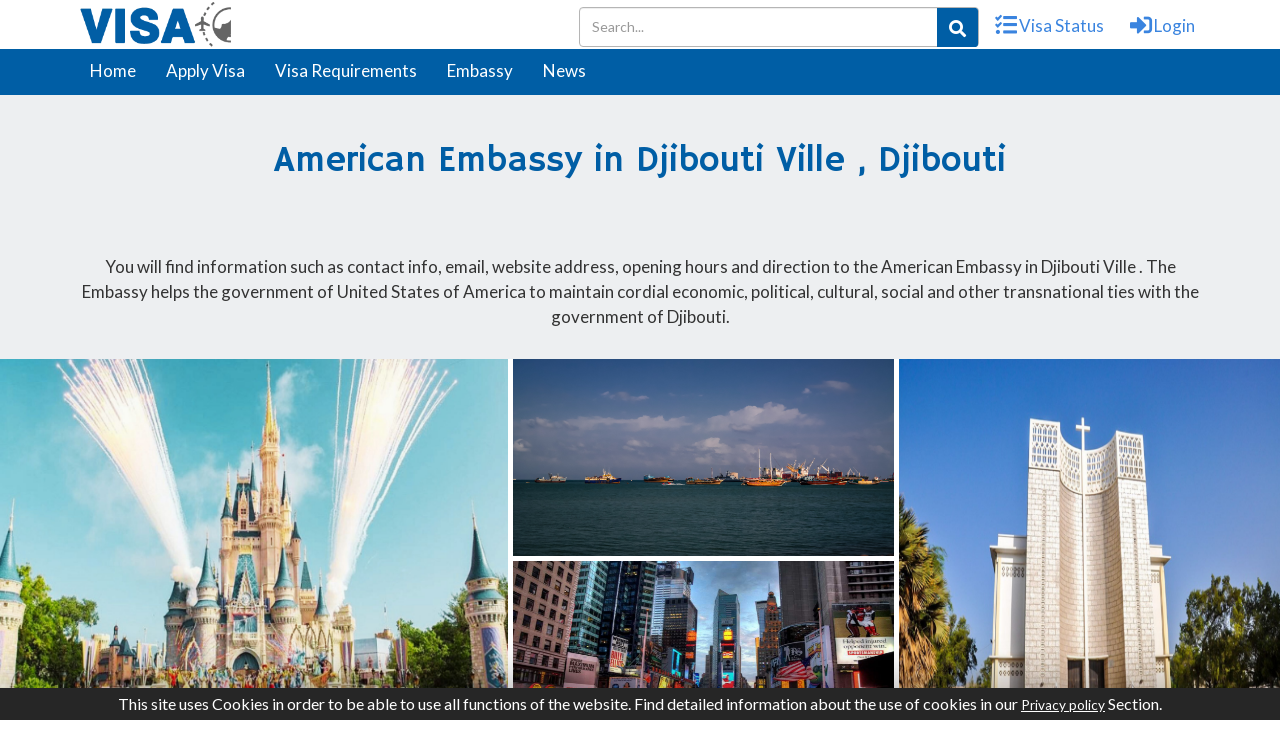

--- FILE ---
content_type: text/html; charset=UTF-8
request_url: https://visa-to-travel.com/embassy/american-embassy-in-djibouti-ville-djibouti/
body_size: 21481
content:
<!DOCTYPE html>
<html lang="en">
   <head>
      <meta charset="utf-8">
      <title>  American   Embassy in Djibouti Ville  , Djibouti | United States of America Embassies in Djibouti.</title>
      <base href="/">
      <meta name="viewport" content="width=device-width, initial-scale=1">
      <meta name="theme-color" content="#005ea5" />
      <meta name="description" content="  American   Embassy in Djibouti Ville  , Djibouti, Get addresses, telephone numbers, email addresses, websites. United States of America have 1 embassies/high commissions in other cities of Djibouti.">
      <meta name="keywords" content="  American   Embassy in Djibouti Ville  , Djibouti, United States of America Embassy in Djibouti, United States of America Embassy, United States of America Embassy address in Djibouti. United States of America Embassy address in Djibouti.">
      <link rel="canonical" href="https://visa-to-travel.com/embassy/american-embassy-in-djibouti-ville-djibouti/">
      <link rel="amphtml" href="https://visa-to-travel.com/amp/embassy/american-embassy-in-djibouti-ville-djibouti/">
      <link rel="shortcut icon" href="../../assets/images/favicon.ico">

      <link rel="preload" href="https://visa-to-travel.com/page/styles.ef3814798ca0c77a8fba.css" as="style">
      <link rel="stylesheet" href="https://visa-to-travel.com/page/styles.ef3814798ca0c77a8fba.css">
      <!-- <link href="https://fonts.googleapis.com/css?family=Hammersmith One" rel="stylesheet"> -->
      <!-- <link rel="stylesheet" href="https://fonts.googleapis.com/css?family=Poppins:300,400,500,600,700"> -->
      <style>
        .map_tabs .tab-menu-link::before,.map_tabs .tab-menu-link::after{padding:0;margin:0;border:0;outline:0;box-sizing:border-box;list-style:none;list-style-type:none;text-decoration:none;-moz-osx-font-smoothing:grayscale;-webkit-font-smoothing:antialiased;text-rendering:optimizeLegibility}.container-tab{max-width:100%;height:auto;margin:0 auto;}.row-body-tab{font-family:"Segoe UI",Tahoma,Geneva,Verdana,sans-serif;font-size:1rem;font-weight:normal;line-height:1.5;color:#252b46;background:#fff}.main .tab{width:100%;height:auto;padding:3rem 0}.main .tab-menu{display:flex;flex-direction:row;align-items:center;max-width:100%;height:auto;margin:0 auto;border-bottom:1.3px solid #005ea5;transition:all .3s ease}.main .tab-menu-link{position:relative;overflow:hidden;font-family:inherit;font-size:1rem;font-weight:600;line-height:inherit;cursor:pointer;width:calc(100% / 4);height:auto;padding:1rem 0;border-bottom:2.5px solid transparent;color:#9194a1;background:#fff;transition:all .3s ease;border:0}@media(max-width:800px){.main .tab-menu-link{width:calc(100% / 2)}}.main .tab-menu-link::before{position:absolute;content:"";top:0;left:0;width:100%;height:auto;z-index:2}.main .tab-menu-link.is-active{bottom:0;z-index:0;overflow:hidden;/* border-bottom:2.5px solid #fa5757; */color:#fff;background:#005ea5}.main .tab-bar{padding:2.5rem 0;overflow:hidden;background:#fff}.main .tab-bar-content{display:none;width:100%;min-height:10rem;transition:all .3s ease}.main .tab-bar-content.is-active{display:block}#profile_trans{position:absolute;width:90px;left:-10px}#profile_trans i{font-style:normal}@media(max-width:1200px){#profile_trans{left:-20px}}@media(max-width:600px){#profile_trans{left:-45px}}.lang_select a{font-size:15px}.lang_select a:hover{background-color:#f1f1f1;color:#005ea5}.show_pro{display:block !important}#profile_container{display:none !important}
      </style>
      <style>
         .scroll {
         position: fixed;
         bottom: 40px;
         cursor: pointer;
         z-index: 10;
         right: 30px;
         width: 40px;
         height: 40px;
         background: #055da5;
         text-align: center;
         line-height: 40px;
         border-radius: 3px;
         border: 1px solid #3374a9
         }
         .scroll a {
         display: block;
         color: #fff;
         font-size: 20px
         }
         .resp_d {
         max-width: 100%;
         overflow: auto;
         }
         .break_word, #emb_block {
         word-break: break-word;
         }
      </style>
      <script type="794d0b5de8a83cd659caa8e2-text/javascript">
         var site_url = 'https://visa-to-travel.com';
      </script>
      <style>
         .borderColor{border:1px solid red !important}.next_btn{padding:8px 10px;text-decoration:none;background-color:#005ea5;color:#fff;box-shadow:0 2px 2px #00000030;border-color:#005ea5;cursor:pointer;position:relative;right:1100px;bottom:16px}.loader{position:fixed;left:445px;top:80px}.embassy_info_left a{cursor:pointer}.datafound{position:relative;font-size:28px;top:-22px}.textareaaddress{display:block;overflow:hidden;padding:2px 7px 4px;width:100%;font-size:14px;margin:2px auto;border:1px solid #b5b5b5;background-color:#fff}.textarea{display:block;overflow:hidden;padding:2px 7px 4px;width:100%;min-height:35px;font-size:14px;margin:2px auto;border:1px solid #b5b5b5;background-color:#fff}.comments{display:block;overflow:hidden;background:#fff;min-height:100px;width:100%;font-size:14px;margin:2px auto;border:1px solid #b5b5b5}.borderCls{border:1px solid red !important}agm-map{height:300px}.scroll_msg label{margin-top:12px}.leaveReply{display:none}#report_popup{width:100%;height:100%;background-color:rgba(0,0,0,.5);position:fixed;left:0;top:0;z-index:5;overflow-y:scroll;display:none}.cls1_m{position:absolute;top:10px;left:11px}.add_update_p{margin-top:8px;font-size:14px;font-style:italic}.flag_aside{height:185px}#weather_report_p{height:45px}@media(max-width:768px){.map{width:100%;height:auto !important}.map>iframe{height:auto !important}.flag_aside{height:135px}}@media(max-width:500px){.flag_aside{height:110px}#weather_report_p{height:67px}}.emb_phn_detail{font-size:14px;font-style:italic}.a_cls,.sidebar a,.d_cls ul li a{display:inline-block;padding-bottom:14px}#emb_sec1 ul li a{margin:10px 0;display:block}.phone_box{word-break:break-word}#galleryImages{margin:0;padding:0;display:flex}@media screen and (max-width:767px){#galleryImages{display:none}}@media screen and (min-width:768px){#frame,.img_mb_1{display:none}}
      </style>
      <style type="text/css">
         .fix_height{max-height: 200px;overflow: hidden;}.fx_height_show_more{margin-bottom: 12px;} .fx_height_show_more button{background-color: transparent;border: none;color: #ff5722;cursor: pointer;}
      </style>
      <style>
         .imgs_1_sec{width:100%;height:300px;background-position:center;background-repeat:no-repeat;background-size:100% auto}.imgs_2_sec{width:50%;height:300px;background-position:center;background-repeat:no-repeat;background-size:100% auto}.imgs_3_sec{width:30%;height:400px;background-position:center;background-repeat:no-repeat;background-size:100% 400px}.imgs_4_sec{width:25%;height:300px;background-position:center;background-repeat:no-repeat;background-size:100% 300px}.imgs_5_sec{width:100%;height:197px;background-position:center;background-repeat:no-repeat;background-size:100% 198px}.imgs_6_sec{width:40%;height:400px;background-position:center;background-repeat:no-repeat;background-size:100% 400px}@media screen and (min-width:1570px){.imgs_3_sec{width:28%}.imgs_6_sec{width:44%}}@media screen and (max-width:950px){.imgs_1_sec{width:100%;height:200px}.imgs_2_sec{width:50%;height:200px}.imgs_3_sec{width:30%;height:300px;background-size:100% 300px}.imgs_4_sec{width:25%;height:200px;background-size:100% 200px}.imgs_5_sec{width:100%;height:147px;background-size:100% 147px}.imgs_6_sec{width:40%;height:300px;background-size:100% 300px}}.img_mb_1{height:180px;background-size:cover;background-position:center;background-repeat:no-repeat;width:100%}#frame{margin:0 auto;width:800px;max-width:100%;text-align:center}#frame input[type=radio]{display:none}#frame label{cursor:pointer;text-decoration:none}#slides{position:relative;z-index:1}#overflow{width:100%;overflow:hidden}#frame1:checked~#slides .inner{margin-left:0}#frame2:checked~#slides .inner{margin-left:-100%}#frame3:checked~#slides .inner{margin-left:-200%}#frame4:checked~#slides .inner{margin-left:-300%}#slides .inner{transition:margin-left 800ms cubic-bezier(0.770,0.000,0.175,1.000);width:400%;line-height:0;height:203px}#slides .frame{width:25%;float:left;display:flex;justify-content:center;align-items:center;height:100%;color:#FFF}#slides .frame_1,#slides .frame_2,#slides .frame_3,#slides .frame_4{background:#f1f1f1;background-repeat:no-repeat;background-size:cover;background-position:center}.slide_control_spn{top:84px;position:absolute;display:block;background:#ffffffb5;height:46px;width:38px;color:#000;line-height:23px;font-size:46px}.left_ctrl_spn{left:0}.right_ctrl_spn{right:0}.frame_inp:nth-child(1):checked~#slides .left_ctrl_spn{display:none}.frame_inp:nth-last-child(2):checked~#slides .right_ctrl_spn{display:none}@media screen and (max-width:900px){#slides{margin:0 auto}}
      </style>
   </head>
   <body data-new-gr-c-s-check-loaded="14.984.0" data-gr-ext-installed="">
      <input type="hidden" name="" id="latitude" value="11.58901">
      <input type="hidden" name="" id="longitude" value="43.14503">
      <div class="main_div">
         


<div class="head" style="">
    <app-header-page _nghost-c1="">
        <header _ngcontent-c1="">
            <div _ngcontent-c1="" class="top_nav">
                <div _ngcontent-c1="" class="container">
                    <div _ngcontent-c1="" class="navbar-left">
                        <h1 _ngcontent-c1="" style="margin:0px;"><a _ngcontent-c1="" routerlink="" title="Home"
                                href="/"><img _ngcontent-c1="" class="img-responsive logo"
                                    src="/assets/images/visacentlogo.png" alt="Visacent" width="165" height="49px"></a>
                        </h1>
                    </div>
                    <div _ngcontent-c1="" class="navbar-right">
                        <ul _ngcontent-c1="" class="top_link">
                            <li _ngcontent-c1="">
                                <div class="search-bar-li" id="search-bar-li">
                                    <input type="text" class="form-control" id="search_input" placeholder="Search...">
                                    <i class="fa fa-search search-icon" id="search_btn"></i>
                                </div>
                            </li>
                            <li _ngcontent-c1=""><a _ngcontent-c1="" class="social-button facebook"
                                    routerlink="visa-status" title="Visa Status" href="/visa-status"><i _ngcontent-c1=""
                                        class="fas fa-tasks" style="width: 22px;height: 22px;"></i><span
                                        _ngcontent-c1="" style="margin-left: 5px;">Visa
                                        Status</span></a></li>
                            <li _ngcontent-c1="" id="login_li"><a _ngcontent-c1="" class="social-button google"
                                    routerlink="login" title="Login" href="/login"><i _ngcontent-c1=""
                                        aria-hidden="true" class="fas fa-sign-in-alt"
                                        style="width: 22px;height: 22px;"></i><span _ngcontent-c1=""
                                        style="margin-left: 5px;">Login</span></a></li>
                            <li _ngcontent-c1="" id="accnt_li" style="position: relative;display: none;">
                                <a _ngcontent-c1="" class="social-button google" id="profile" title="Profile"><i
                                        _ngcontent-c1="" aria-hidden="true" class="fa fa-user"></i><span
                                        _ngcontent-c1="" style="margin-left: 5px;text-transform: capitalize;"
                                        id="luname"></span></a>
                                <div _ngcontent-c1="" class="lang_select" id="profile_trans" style="display: none;"><a
                                        _ngcontent-c1="" class="social-button" routerlink="my-profile/dashboard"
                                        title="Dashboard" href="/my-profile/dashboard"><i
                                            _ngcontent-c1="">Dashboard</i></a><a _ngcontent-c1="" class="social-button"
                                        routerlink="my-profile/update-profile" style="padding-bottom: 10px;"
                                        title="My Profile" href="/my-profile/update-profile"><i _ngcontent-c1="">My
                                            Profile</i></a>
                                    <span _ngcontent-c1="" class="social-button" id="" onclick="if (!window.__cfRLUnblockHandlers) return false; window.location.href='/logout'" style="padding-top:0px;" title="Log Out" data-cf-modified-794d0b5de8a83cd659caa8e2-=""><i _ngcontent-c1="">Log Out</i></span>
                                </div>
                            </li>
                        </ul>
                    </div>
                </div>
            </div>
        </header>
        <script type="794d0b5de8a83cd659caa8e2-text/javascript">
            profile_user = JSON.parse(localStorage.getItem('user'));
            if (profile_user != null && profile_user != undefined) {
                document.getElementById('accnt_li').style.display = '';
                document.getElementById('login_li').style.display = 'none';
                document.getElementById('luname').innerHTML = profile_user.name;
                /* $('#accnt_li').show();
                 $('#login_li').hide();*/

            } else {
                document.getElementById('accnt_li').style.display = 'none';
                document.getElementById('login_li').style.display = '';
            }
        </script>
        <div _ngcontent-c1="" class="toggle_bar" style="background-color:#005ea5;">
            <div _ngcontent-c1="" class="container">
                <nav _ngcontent-c1="" class="navbar" style="margin-bottom:0px;">

                    <!-- toggle -->
                    <div _ngcontent-c1="" class="navbar-header">
                        <button class="navbar-toggler" type="button" aria-label="Toggle navigation">
                            <svg width="24" height="24" viewBox="0 0 24 24" fill="none" stroke="white" stroke-width="2">
                                <line x1="3" y1="12" x2="21" y2="12"></line>
                                <line x1="3" y1="6" x2="21" y2="6"></line>
                                <line x1="3" y1="18" x2="21" y2="18"></line>
                            </svg>
                        </button>
                    </div>
                    <!-- end toggle -->

                    <div _ngcontent-c1="" class=" navbar-collapse" id="bs-megadropdown-tabs">
                        <button class="close-btn" aria-label="Close menu">&times;</button>
                        <ul _ngcontent-c1="" class="nav navbar-nav nav_ul">
                            <li _ngcontent-c1="" class="bdr-lne"><a _ngcontent-c1="" class="act " routerlink=""
                                    title="Home" href="/"><i class="fa fa-home hden" aria-hidden="true"></i> Home</a>
                            </li>
                            <li _ngcontent-c1="" class="dropdown  bdr-lne"><a _ngcontent-c1="" routerlink="apply-visa"
                                    title="Apply Visa" href="/apply-visa"><i class="fas fa-pencil-alt hden"></i> Apply
                                    Visa</a></li>
                            <li _ngcontent-c1="" class="dropdown  bdr-lne"><a _ngcontent-c1=""
                                    routerlink="visa-requirements" title="Visa Requirements"
                                    href="/visa-requirements"><i class="fa fa-file hden"></i> Visa Requirements</a></li>
                            <li _ngcontent-c1="" class="dropdown  bdr-lne"><a _ngcontent-c1=""
                                    routerlink="embassy-and-consulate/worldwide" title="Embassy"
                                    href="/embassy-and-consulate/worldwide"><i class="fa fa-building hden"></i>
                                    Embassy</a></li>
                            <li _ngcontent-c1="" class="bdr-lne"><a _ngcontent-c1="" routerlink="news" title="News"
                                    href="/news"><i class="fa fa-newspaper hden"></i> News</a></li>
                        </ul>
                        <div class="nav-actions mbl-icns">
                            <a href="/login" class="nav-link">
                                <i class="fa fa-sign-in-alt sscl-icns" aria-hidden="true"></i> Login
                            </a>
                            <a href="/visa-status" class="nav-link">
                                <i class="fa fa-passport sscl-icns" aria-hidden="true"></i> Visa Status
                            </a>
                        </div>
                    </div>
                </nav>
                <div class="nav-overlay"></div>
            </div>
        </div>
        <div _ngcontent-c1="" class="container">
            <button _ngcontent-c1="" class="btn btn-info btn-lg hidden" data-target="#myModal" data-toggle="modal"
                id="modal_btn" type="button">Open Modal</button>
            <div _ngcontent-c1="" class="modal fade" id="myModal" role="dialog">
                <div _ngcontent-c1="" class="modal-dialog">
                    <div _ngcontent-c1="" class="modal-content"
                        style="position: relative;top: 150px;border-radius: 0px;">
                        <div _ngcontent-c1="" class="modal-body">
                            <h1 _ngcontent-c1="" style="text-align: center;color: #ddd;"><i _ngcontent-c1=""
                                    class="fas fa-smile"></i></h1>
                            <p _ngcontent-c1="" style="text-align: center;color: #005ea5;font-size: 22px;">Your has been
                                successfully Logout.</p>
                        </div>
                        <div _ngcontent-c1="" class="modal-footer" style="text-align: center;display:none;"><button
                                _ngcontent-c1="" class="btn btn-success" data-dismiss="modal" id="modal_btn_cancel"
                                type="button">Cancel</button></div>
                    </div>
                </div>
            </div>
        </div>
        
    </app-header-page>
</div>
<style>.search-btn,#remove_search_box{color:#3a84df;cursor:pointer;padding:12px 12px 14px}.search-btn:hover,#remove_search_box:hover{color:#fff;cursor:pointer;background:#005ea5;padding:12px 12px 14px}.search-bar-li{position:relative}#search_input{height:40px;width:400px}.search-icon{position:absolute;top:1px;right:1px;color:#fff;cursor:pointer;background:#005ea5;padding:12px 12px 10px;border-bottom-right-radius:3px;border-top-right-radius:3px}.top_nav .navbar-right .top_link li a.social-button{min-width:35px;min-height:35px}@media screen and (max-width:870px){#search_input{width:295px}}@media screen and (max-width:754px){#search_input{width:100%}}@media screen and (max-width:700px){#search_input{height:32px;width:calc(100% - 94px);position:absolute;top:58px;left:10px;z-index:9}.search-bar-li{position:unset;display:none}.search-icon{position:absolute;top:60px;right:85px;background:#fff;cursor:pointer;color:#005ea5;padding:6px 12px 5px;border-bottom-right-radius:3px;border-top-right-radius:3px;z-index:9}}@media screen and (max-width:274px){#search_input{height:32px;width:calc(100% - 94px);position:absolute;top:107px;left:10px;z-index:9}.search-icon{position:absolute;top:109px;right:85px;background:#fff;cursor:pointer;color:#005ea5;padding:6px 12px 5px;border-bottom-right-radius:3px;border-top-right-radius:3px;z-index:9}}body.drawer-open{overflow:hidden}.navbar-nav{display:flex;list-style:none;margin:0 auto;padding:0;align-items:center}.nav-item{margin:0 .5rem}.nav-link{text-decoration:none;font-weight:500;padding:1.3rem .9rem;transition:all .3s ease;position:relative;display:block}.nav-actions{display:flex;align-items:center}.nav-actions .nav-link{display:flex;align-items:center}.nav-actions .nav-link img{margin-right:.5rem}.navbar-toggler{display:none;background:0;border:1px solid rgba(0,0,0,0.1);padding:5px 5px 2px 5px;border-radius:.375rem;cursor:pointer}.navbar-toggler:focus{outline:0;box-shadow:0 0 0 3px rgba(66,153,225,0.5)}.close-btn{display:none}.sscl-icns{margin-right:7px;font-size:20px}.mbl-icns{display:none}.cstm-navbar{background:white;padding:1rem 2rem;box-shadow:0 4px 6px -1px rgba(0,0,0,0.1);border-bottom:1px solid rgba(0,0,0,0.05);display:flex;align-items:center;justify-content:space-between;position:relative;margin:0}.navbar-header{display:flex;justify-content:end}.hden{display:none !important}@media(max-width:767px){.navbar-toggler{display:block}.navbar-collapse{position:fixed;top:0;right:-320px;width:320px;height:100vh;background:#005ea5;padding:2rem;transition:right .3s ease !important;z-index:1045;overflow-y:auto}.navbar-collapse.show{right:0}.nav-link{color:white}.navbar-nav{flex-direction:column;margin-top:3rem !important;align-items:flex-start}.nav-item{margin:0;width:100%}.bdr-lne{border-bottom:1px solid rgb(255 255 255 / 7%);width:100%;text-align:left !important}.nav-actions{width:100%}.nav-actions .bdr-lne{justify-content:flex-start;padding:1rem;border-bottom:1px solid rgb(255 255 255 / 7%)}.close-btn{display:block;position:absolute;top:10px;right:10px;background:0;border:0;color:#fff;font-size:35px;width:40px;height:40px;border-radius:50%;cursor:pointer;z-index:1046}.navbar-nav>li>a{line-height:40px}.mbl-icns{display:flex}.nav-overlay{position:fixed;top:0;left:0;width:100%;height:100%;background:rgba(0,0,0,0.3);backdrop-filter:blur(4px);opacity:0;visibility:hidden;transition:all .3s ease;z-index:1044}.nav-overlay.show{opacity:1;visibility:visible}.navbar-collapse.show{opacity:1;visibility:visible}.hden{display:inline-block !important;font-size:16px;margin-right:8px}}</style>

<!-- js toogle -->
<script type="794d0b5de8a83cd659caa8e2-text/javascript">
    document.addEventListener('DOMContentLoaded', function () {
        
        const navCollapse = document.querySelector('.navbar-collapse');
        const overlay = document.querySelector('.nav-overlay');
        const toggler = document.querySelector('.navbar-toggler');
        const closeBtn = document.querySelector('.close-btn');
        
        const body = document.body;
    
        function openNav() {
            navCollapse.classList.add('show');
            overlay.classList.add('show');
            body.classList.add('drawer-open'); // Ensures navbar background is fixed
        }
    
        function closeNav() {
            navCollapse.classList.remove('show');
            overlay.classList.remove('show');
            body.classList.remove('drawer-open');
        }
    
        toggler.addEventListener('click', function (e) {
            e.preventDefault();
            openNav();
        });
    
        closeBtn.addEventListener('click', function (e) {
            e.preventDefault();
            closeNav();
        });
    
        overlay.addEventListener('click', function (e) {
            e.preventDefault();
            closeNav();
        });
    
        window.addEventListener('resize', function () {
            if (window.innerWidth > 767) {
                closeNav();
            }
        });
    
        document.addEventListener('keydown', function (e) {
            if (e.key === 'Escape' && navCollapse.classList.contains('show')) {
                closeNav();
            }
        });
    
    });
    
</script>
<!-- end js toogle -->         <div class="mid">
            <app-embassies _nghost-c6="">
               <section id="emb_sec1" style="padding: 0px;">
                  <section class="section_20" style="background-color: #EDEFF1;">
                     <div class="container">
                        <div class="row">
                           <div class="col-sm-12">
                              <div class="text-center">
                                 <h1>  American   Embassy in Djibouti Ville  , Djibouti</h1>
                                 <p class="f-16" id="weather_report_p">
                                    <span style="display: none;" id="weather_report">
                                    <b>Weather : </b> Temp: <span id="wea_tmp"></span>° C, &nbsp;<span style="text-transform:capitalize" id="wea_wea"></span>,&nbsp; Wind <span id="wea_win"></span> m/s, <span id="wea_pre"></span> hpa<br> <span id="wea_tim"></span>
                                    </span>
                                 </p>
                                 <p class="discription"> You will find information such as contact info, email, website address, opening hours and direction to the   American   Embassy in Djibouti Ville  . The Embassy helps the government of United States of America to maintain cordial economic, political, cultural, social and other transnational ties with the government of Djibouti. </p>
                              </div>
                           </div>
                        </div>
                     </div>
                  </section>
                                          <section style="padding: 0px">
                           <div class="container-fluid" style="margin:0px;padding:0px;">
                        
                                 <div class="" id="galleryImages" style=""><div class="" style="width: 100%; height: 400px;display: flex;"><div class="imgs_6_sec emb_img_sec" data-img="https://visa-to-travel.com/la/public/images/emb/north-america-that-attracted-the-most-tourists.jpg" style="margin-right: 5px; background-image:url(/page/image/placeholder_img.png);"></div><div class="imgs_3_sec" style="margin-right: 5px;"><div class="imgs_5_sec emb_img_sec" data-img="https://visa-to-travel.com/la/public/images/emb/panorama-of-djibouti-port.jpg" style="margin-bottom: 5px;background-image:url(/page/image/placeholder_img.png);"></div><div class="imgs_5_sec emb_img_sec" data-img="https://visa-to-travel.com/la/public/images/emb/most-tourist-attraction-in-america.jpg" style="background-image:url(/page/image/placeholder_img.png);"></div></div><div class="imgs_3_sec emb_img_sec" data-img="https://visa-to-travel.com/la/public/images/emb/Djibouti-City-cathedral.jpg" style="background-image:url(/page/image/placeholder_img.png);"></div></div></div><div id="frame"><input checked type="radio" value="1" class="frame_inp" name="frame" id="frame1"" /><input  type="radio" value="2" class="frame_inp" name="frame" id="frame2"" /><input  type="radio" value="3" class="frame_inp" name="frame" id="frame3"" /><input  type="radio" value="4" class="frame_inp" name="frame" id="frame4"" /><div id="slides">
                                             <span class="slide_control_spn left_ctrl_spn" onclick="if (!window.__cfRLUnblockHandlers) return false; prev_slide()" data-cf-modified-794d0b5de8a83cd659caa8e2-=""><i class="fa fa-angle-left"></i></span>
                                             <div id="overflow">
                                                <div class="inner"><div class="frame_slide frame frame_1" data-img="https://visa-to-travel.com/la/public/images/emb/north-america-that-attracted-the-most-tourists.jpg" style="background-image:url(/page/image/placeholder_img.png);" >
                                                            <div class="frame-content" data-img="https://visa-to-travel.com/la/public/images/emb/north-america-that-attracted-the-most-tourists.jpg">
                                                            </div>
                                                         </div><div class="frame_slide frame frame_2" data-img="https://visa-to-travel.com/la/public/images/emb/panorama-of-djibouti-port.jpg" style="background-image:url(/page/image/placeholder_img.png);" >
                                                            <div class="frame-content" data-img="https://visa-to-travel.com/la/public/images/emb/panorama-of-djibouti-port.jpg">
                                                            </div>
                                                         </div><div class="frame_slide frame frame_3" data-img="https://visa-to-travel.com/la/public/images/emb/most-tourist-attraction-in-america.jpg" style="background-image:url(/page/image/placeholder_img.png);" >
                                                            <div class="frame-content" data-img="https://visa-to-travel.com/la/public/images/emb/most-tourist-attraction-in-america.jpg">
                                                            </div>
                                                         </div><div class="frame_slide frame frame_4" data-img="https://visa-to-travel.com/la/public/images/emb/Djibouti-City-cathedral.jpg" style="background-image:url(/page/image/placeholder_img.png);" >
                                                            <div class="frame-content" data-img="https://visa-to-travel.com/la/public/images/emb/Djibouti-City-cathedral.jpg">
                                                            </div>
                                                         </div></div></div><span class="slide_control_spn right_ctrl_spn" onclick="if (!window.__cfRLUnblockHandlers) return false; next_slide()" data-cf-modified-794d0b5de8a83cd659caa8e2-=""><i class="fa fa-angle-right"></i></span></div></div>                                 <input type="hidden" id="ttl_slides" value="4">
                              
                           </div>
                        </section>
                                          <aside class="arr_d"><img src="/assets/images/arrow_dwn.png" style="width:60px;" alt="Visacent embassy" width="60" height="30"></aside>
                  <section class="section_20" style="padding-top:0px;">
                     <div class="container">
                        <div class="row">
                           <div class="col-md-9">
                              <div class="row">
                                 <div class="col-md-3 col-sm-3 col-xs-4 col-xs-offset-2 col-md-offset-3 col-sm-offset-3">
                                    <aside class="flag_aside"><a title="Embassy and Consulate of United States of America" href="/embassy-and-consulate-of/united-states-of-america/"><img class="img-responsive wow bounce animated zoom" data-wow-delay="1s" data-wow-duration="4s" style="cursor: pointer;" src="https://visa-to-travel.com/la/public/images/flags/us.svg" alt="United States of America" width="200" height="160" loading="lazy" ></a></aside>
                                 </div>
                                 <div class="col-md-3 col-sm-3 col-xs-4">
                                    <aside class="flag_aside"><a title="Embassy and Consulate of Djibouti" href="/embassy-and-consulate-of/djibouti/"><img class="img-responsive f_flag wow bounce animated zoom" data-wow-delay="1s" data-wow-duration="4s" style="cursor: pointer;" src="https://visa-to-travel.com/la/public/images/flags/dj.svg" alt="Djibouti" width="200" height="160" loading="lazy"></a></aside>
                                 </div>
                              </div>
                              <div class="row emb_row">
                                 <div id="emb_block">
                                    <div style="border-left:none;">
                                       <article class="my_art" style="height: auto">
                                          <div><span><i class="fas fa-map-marker-alt cls1_m"></i></span></div>
                                          <aside>
                                             <p><strong>Address:</strong><br><span>
                                                  <b>American   Embassy in Djibouti Ville, Djibouti</b><br><br>Lot 350-B Haramouss<br>B.P. 185<br>Djibouti Ville<br>Djibouti<br>                                                  </span>
                                             </p>
                                             <!---->
                                             <p class="add_update_p">Updated on: 21-08-2020</p>
                                          </aside>
                                       </article>
                                    </div>
                                    <div>
                                       <article class="my_art" style="height: auto">
                                          <div><span><a title="Phone"><i class="fas fa-phone cls1_m"></i></a></span></div>
                                          <aside>
                                             <p>
                                                <strong>Phone: </strong>
                                                <span ><a href="tel:+(+253) 21-45-30-00" title="(+253) 21-45-30-00" rel="nofollow"><span>(+253) 21-45-30-00</span><br></a></span><span class="emb_phn_detail">Line Type : landline</span> <br><span class="emb_phn_detail">Last Verified : 14-11-2024<br></span>                                                <br><strong>Fax: </strong>
                                                                                                      <span ><a title="(+253) 21-45-31-29"><span>(+253) 21-45-31-29</span><br></a></span>                                                                                                   </p>
                                          </aside>
                                       </article>
                                    </div>
                                    <div style="border-right:none;">
                                       <article class="my_art" style="height: auto">
                                          <div><span><a title="Email"><i class="far fa-envelope cls1_m"></i></a></span></div>
                                          <aside>
                                             <p>
                                                <strong>Email: </strong>
                                                <span>NA</span>                                                <br><strong>Website: </strong>
                                                <!---->
                                                                                                   <p style="margin-bottom:6px;">
                                                      <span class="a_cls">http://dj.usembassy.gov<br></span>                                                   </p>
                                                                                                </p>
                                          </aside>
                                       </article>
                                    </div>
                                 </div>
                              </div>
                              <div class="row">
                                 <div class="col-sm-12 d_cls">
                                    <hr>
                                                                       <!--  <p><b>Consular Services</b><br> Consulate services including visa, passport, document legalization, emergency travel document and assistance, and so on are provided by the embassy and/or consulate. Be sure to contact them ahead on how to book an appointment or be properly directed. </p> -->
                                    <!-- <p> Appointment booking can be done via phone call during the official opening hours. The consulate may have dedicated support for United States of America in Djibouti, or prioritize their appointments </p> -->

                                    <h4>Consular Services:</h4>

                                    <p><b>Visa and Passport</b><br>
                                       If you want to know more about the types of Visas for your travel to United States of America or more information, you can get more information <a href="/apply-visa/united-states-of-america">United States of America Visa</a>.
                                    </p>
                                    <!---->
                                    <div>
                                       <p><strong>Visa types granted by the United States of America are;</strong></p>
<ul>
<li>United States of America Emergency Visa (on Holidays/Weekends)</li>
<li>United States of America Visa for Diplomatic/official/ Laissez-Passers Passport Holder</li>
<li>United States of America Visa for individuals working in designated US Agencies or technology areas</li>
<li>United States of America Tourist Visa</li>
<li>United States of America Business Visa</li>
<li>United States of America Employment Visa</li>
<li>United States of America Transit Visa</li>
<li>United States of America Medical Visa</li>
<li>United States of America Student Visa (Study/Research/Internship)</li>
<li>United States of America Entry Visa</li>
<li>United States of America Conference Visa</li>
<li>United States of America Mountaineering Visa</li>
<li>United States of America Missionary Visa</li>
<li>United States of America Journalist Visa(Journalist/Documentary filming)</li>
<li>United States of America Film Visa: Visa for shooting Feature Films</li>
</ul>
<p><strong>Here are some ESTA articles that might help you.</strong></p>
<ul>
<li><a title="ESTA Application for Traveling to USA" href="https://visa-to-travel.com/apply-visa/united-states-of-america" target="_blank">ESTA Application for Traveling to USA</a></li>
<li><a title="US Passport / Visa Photo Requirements" href="https://visa-to-travel.com/usa-evisa/us-passport-visa-photo-requirements/" target="_blank">US Passport / Visa Photo Requirements</a></li>
<li><a title="List of Eligible Countries for ESTA Visa" href="https://visa-to-travel.com/apply-visa/united-states-of-america" target="_blank">List of Eligible Countries for ESTA Visa</a></li>
<li><a title="ESTA Documents Requirement" href="https://visa-to-travel.com/usa-evisa/usa-documents-requirement/" target="_blank">ESTA Documents Requirement</a></li>
</ul>                                    </div>

                                                                        <p>
                                       <b>United States of America Representation in Djibouti</b><br> United States of America is well represented in Djibouti by   American   Embassy in Djibouti Ville                                                                                . The  Embassy is located in the capital city of Djibouti and may (may not) provide the same services of the  consulate located in another city. It is crucial to call for direction.
                                    </p>
                                    <!---->
                                                                                    <p>
                                                   <b>Djibouti Representation in United States of America</b><br> Djibouti is also well represented in United States of America by
                                                   <span >  Embassy of Djibouti in Washington  </span>                                                   . The Djibouti Embassy is located in the capital city of United States of America and may (may not) provide the same services of the Djiboutian consulate located in another city. It is crucial to call for direction.
                                                </p>
                                                                              <!---->
                                                                              <p><b>United States of America and Djibouti Representation in the World</b><br> Both countries have good bilateral relationships and they are well represented in different countries around the world. United States of America has 290 Embassies and Consulates worldwide while Djibouti has 38 Embassies and Consulates worldwide. </p>
                                    
                                    
                                    <!-- <p><b>Coronavirus (COVID-19)</b><br><i>Due to the Coronavirus (COVID-19) disease the   American   Embassy in Djibouti Ville   could have adjusted its office hours or services. Please do confirm personally.</i></p> -->
                                    <p><b>Disclaimer</b><br> Extensive research was done to put correct information on this page, also note that we frequently check and make sure this page is always up-to-date. However, we will not accept responsibility or liability for any mistake or omission on any of the information contained on this page. </p>
                                 </div>
                              </div>
                              <div class="row row-body-tab" >
                              <div class="col-sm-12" style="background-color:white;">
                                 <!-- <hr> -->
                                 <main class="main map_tabs">
                                    <div class="container-tab">
                                       <div class="tab">
                                          <div class="tab-menu">
                                          <button class="tab-menu-link is-active" data-content="item-1" style="font-size:17px;">
                                             <span data-title="item-1">Map</span>
                                          </button>
                                          <button class="tab-menu-link " data-content="item-2" style="font-size:17px;">
                                             <span data-title="item-2">Street View Map</span>
                                          </button>
                                      
                                          </div>
                                          <div class="tab-bar">
                                          <div class="tab-bar-content is-active" id="item-1">
                                             <div class="texts">
                                                
                                                <iframe title="map-view" width="100%" style="height: 300px;!important;" frameborder="0" scrolling="no" marginheight="0" marginwidth="0" src="" data-src="https://www.google.it/maps/embed/v1/place?key=AIzaSyDhk_FjlzJ5Gn6JqJ9np-Z0XY-WBwDoogU&amp;q=Djibouti" title="  American   Embassy in Djibouti Ville  " class="emb_map_if" ></iframe>

                                                
                                             </div>
                                          </div>
                                          <div class="tab-bar-content" id="item-2">
                                             <div class="texts">
                                                <!-- <h2 class="title">Lorem ipsum dolor sit amet.</h2> -->
                                                <iframe
                                                title="street-view-map"
                                                id="streetmap"   
                                                width="100%"
                                                height="300px"
                                                frameborder="0"
                                                style="border:0"
                                                src=""
                                                data-src="https://www.google.com/maps/embed/v1/streetview?key=AIzaSyDhk_FjlzJ5Gn6JqJ9np-Z0XY-WBwDoogU&location=11.58901,43.14503"
                                                allowfullscreen
                                                loading="lazy"
                                             ></iframe>

                                             
                                             </div>
                                          </div>
                                          
                                          </div>
                                       </div>
                                    </div>
                                 </main>
                                 
                                 <br>
                                 <p><span style="color:red;">*</span> It might case this information is no longer correct, please help us to<a id="rep_pop" title="Update Information">&nbsp;Update Embassy Information. </a></p>
                              </div>
                           </div> 
                             
                              <div class="row">
                                 <div class="col-md-12">
                                    <p style="margin-bottom: 0px;"> The purpose of your intended travel (Tourist, Business, Studies or etc) and other facts will determine what type of visa is required under United States of America immigration law. As a visa applicant, you will need to establish that you meet all requirements to receive the category of visa for which you are applying. </p>
                                 </div>

                              </div>
                           </div>
                           <div class="col-md-3">
                              <div class="row">
                                 <div class="sidebar">
                                    <h2 style="margin:0px"><a style="font-size: 20px;" title="Apply for United States of America Visa" href="/apply-visa/united-states-of-america">Apply for United States of America Visa</a></h2>
                                    <p>We provides expedited processing and guidance for <strong>United States of America</strong> visa application</p>
                                    <div><a href="/home/Most-Sought-Visas/">Most Popular Visas</a><br><a title="Embassies of Djibouti" href="/embassy-and-consulate-of/djibouti/">Embassies of Djibouti</a><br><a title="Embassies in Djibouti" href="/embassy-and-consulate-in/djibouti/">Embassies in Djibouti</a><br><a title="Embassies of United States of America" href="/embassy-and-consulate-of/united-states-of-america/">Embassies of United States of America</a><br><a title="Embassies in United States of America" href="/embassy-and-consulate-in/united-states-of-america/">Embassies in United States of America</a><br></div>
                                    <div class="emb_comment">
                                                                              <!---->
                                       <!---->
                                       <span id="scr_sus_msg" style="color:green;font-size: 20px;position: relative;left: 64px;display: none;">
                                       </span>
                                       <form action="">
                                          <h3 style="margin-bottom: 3px;">Post a comment</h3>
                                          <p style="margin-bottom: 5px;font-size: 13px!important;">We invite you to share your experiences.</p>
                                          <div class="row">
                                             <div class="col-sm-12" id="lbl_ManMassag">
                                                <div class="leaveReply">
                                                   <label>Message <i class="fas fa-pencil-alt"></i></label>
                                                </div>
                                                <div class="element_container" style="margin-bottom: 2px;">
                                                   <textarea name="replyManMassage" class="ManMassageBrd" autosize style="min-height: 100px;border:1px solid grey;" placeholder="Write your comment.." onblur="if (!window.__cfRLUnblockHandlers) return false; leaveReplyMsg(this)" onkeyup="if (!window.__cfRLUnblockHandlers) return false; leaveReplyfun()" data-cf-modified-794d0b5de8a83cd659caa8e2-=""></textarea>
                                                </div>
                                                <span style="display:none;font-size: 12px;color:red" class="bw_msg">Check Your Message</span>
                                             </div>
                                          </div>
                                          <div class="row leaveReply">
                                             <div class="col-sm-6 col-md-12 col-lg-12">
                                                <div class="">
                                                   <label id="lbl_ManName">Name <i class="fas fa-pencil-alt"></i></label>
                                                </div>
                                                <div class="element_container">
                                                   <input type="text" onkeyup="if (!window.__cfRLUnblockHandlers) return false; replyleaveCls(this)" name="replyManName" class="ManNameBrd" placeholder="Name" data-cf-modified-794d0b5de8a83cd659caa8e2-="">
                                                </div>
                                             </div>
                                             <div class="col-sm-6 col-md-12 col-lg-12">
                                                <div class="">
                                                   <label id="lbl_ManEmail">Email <i class="far fa-envelope"></i></label>
                                                </div>
                                                <div class="element_container">
                                                   <input type="email" onkeyup="if (!window.__cfRLUnblockHandlers) return false; replyleaveCls(this)" name="replyManEmail" class="ManEmailBrd" placeholder="Email" data-cf-modified-794d0b5de8a83cd659caa8e2-="">
                                                </div>
                                             </div>
                                          </div>
                                          <!-- <div class="row leaveReply" id="grecaptcha1">
                                             <div class="col-sm-12 " style="text-align: center;">
                                                <span style="display: inline-block;">
                                                <div class="g-recaptcha" data-callback="callback_f" data-expired-callback="callback_e" data-sitekey="6LcPhVYUAAAAAELAie-U7clLL6AB0pZdKpO4OVwG"></div>
                                                <div id='captchaError' style="color:red;font-size: 13px;"></div>
                                             </div>
                                          </div> -->
                                          <div class="row" style="margin-top: 10px;">
                                             <div class="col-sm-12 btn_reply">
                                                <button class="my_btn with_auto" type="button" onclick="if (!window.__cfRLUnblockHandlers) return false; leaveReplysubmit()" data-cf-modified-794d0b5de8a83cd659caa8e2-="">Send</button>
                                                &nbsp; <span id="cmt_loader" style="display: none;"><i class="fa fa-spinner fa-spin" aria-hidden="true"></i></span>
                                             </div>
                                          </div>
                                       </form>
                                    </div>
                                 </div>
                              </div>
                           </div>
                        </div>
                     </div>
                  </section>
                  <!---->
                                    <hr style="opacity: 1; margin-top: 0px; margin-bottom: 0px; background: #dadada; height: 1px; width: 100%; border: none;">
                  <div id="report_popup" style="display: none;">
                     <div class="report_container">
                        <div class="trigger_div"><i class="fas fa-times" id="trigger1"></i></div>
                        <div class="content_div">
                           <form class="report_form ng-untouched ng-pristine ng-valid" name="popupName" novalidate="" style="position:relative;">
                              <!---->
                              <h4 class="text-center">Update Information</h4>
                              <p class="sus text-center" style="color: green;display: none;">Information has been submitted. Thank you.!</p>
                              <div class="row">
                                 <div class="col-sm-12">
                                    <div class="label_container" style="line-height: normal;">
                                       <label>address</label>
                                       <div class="textareaaddress enable_white" contenteditable="" id="textarea">  <b>American   Embassy in Djibouti Ville, Djibouti</b><br><br>Lot 350-B Haramouss<br>B.P. 185<br>Djibouti Ville<br>Djibouti<br>  </div>
                                    </div>
                                 </div>
                              </div>
                              <div class="row">
                                 <div class="col-sm-6">
                                    <div class="label_container text_left">
                                       <label>Contact Numbers</label>
                                       <div class="textarea enable_white" contenteditable="" id="textareaPhone1">(+253) 21-45-30-00</div>
                                    </div>
                                 </div>
                                 <div class="col-sm-6">
                                    <div class="label_container text_left">
                                       <label>email IDs</label>
                                       <div class="textarea enable_white" contenteditable="" id="textareaEmail"></div>
                                    </div>
                                 </div>
                              </div>
                              <div class="row">
                                 <div class="col-sm-6">
                                    <div class="label_container text_left">
                                       <label>fax</label>
                                       <div class="textarea enable_white" contenteditable="" id="textareaFax1">(+253) 21-45-31-29<br></div>
                                    </div>
                                 </div>
                                 <div class="col-sm-6">
                                    <div class="label_container text_left">
                                       <label>website</label>
                                       <div class="textarea enable_white" contenteditable="" id="textareaWebsite">http://dj.usembassy.gov</div>
                                    </div>
                                 </div>
                              </div>
                              <div class="row">
                                 <div class="col-sm-6">
                                    <div class="label_container text_left">
                                       <label>Ambassador</label>
                                       <div class="textarea enable_white" contenteditable="" id="ambassador_div"></div>
                                    </div>
                                 </div>
                                 <div class="col-sm-6">
                                    <div class="label_container text_left">
                                       <label>Head of Mission</label>
                                       <div class="textarea enable_white" contenteditable="" id="head_of_mission_div"></div>
                                    </div>
                                 </div>
                              </div>
                              <div class="row">
                                 <div class="col-sm-6">
                                    <div class="label_container text_left">
                                       <label>Working time</label>
                                       <div class="textarea enable_white" contenteditable="" id="WorkingTime">0</div>
                                    </div>
                                 </div>
                                 <div class="col-sm-6">
                                    <div class="label_container text_left">
                                       <label>Visiting Time</label>
                                       <div class="textarea enable_white" contenteditable="" id="visiting_hour"></div>
                                    </div>
                                 </div>
                              </div>
                              <div class="row">
                                 <div class="col-sm-6">
                                    <div class="label_container text_left">
                                       <label>Facebook Link</label>
                                       <div class="textarea enable_white" contenteditable="" id="fb_link_div"></div>
                                    </div>
                                 </div>
                                 <div class="col-sm-6">
                                    <div class="label_container text_left">
                                       <label>Twitter Link</label>
                                       <div class="textarea enable_white" contenteditable="" id="twitter_link_div"></div>
                                    </div>
                                 </div>
                              </div>
                              <div class="row">
                                 <div class="col-sm-6">
                                    <div class="label_container text_left">
                                       <label>Instagram Link</label>
                                       <div class="textarea enable_white" contenteditable="" id="insta_link_div"></div>
                                    </div>
                                 </div>
                              </div>
                              <div class="row">
                                 <div class="col-sm-12">
                                    <div class="label_container text_left">
                                       <label>Other Detail</label>
                                       <div class="textarea enable_white" contenteditable="" id="other_detail_div"></div>
                                    </div>
                                 </div>
                              </div>
                              <div class="row">
                                 <div class="col-sm-6">
                                    <div class="label_container text_left">
                                       <label>Your Name</label>
                                       <div class="textarea enable_white" contenteditable="" id="visitor_name_div"></div>
                                    </div>
                                 </div>
                                 <div class="col-sm-6">
                                    <div class="label_container text_left">
                                       <label>Your Email</label>
                                       <div class="textarea enable_white" contenteditable="" id="visitor_mail_div"></div>
                                    </div>
                                 </div>
                              </div>
                              <div class="row">
                                 <div class="col-sm-12">
                                    <div class="element_container text_left">
                                       <label> comments</label>
                                       <div class="comments enable_white" contenteditable="" id="textareaoComments"></div>
                                    </div>
                                 </div>
                              </div>
                             
                              <div class="row">
                                 <div class="col-sm-6 col-xs-6" style="padding-right:7px;">
                                    <div class="element_container" style="text-align: right!important;"><button class="my_btn g-recaptcha" data-sitekey="6Ld9oHMUAAAAALAtqaEumGclroZ2wSwZMquvnPcJ" type="button" onclick="if (!window.__cfRLUnblockHandlers) return false; update_btn()" data-cf-modified-794d0b5de8a83cd659caa8e2-="">Update</button></div>
                                 </div>
                                 <div class="col-sm-6 col-xs-6" style="padding-left:7px;">
                                    <div class="element_container"><button class="my_btn my_btn_red" id="report_cancel" type="button">Cancel</button></div>
                                 </div>
                              </div>
                              <!---->
                           </form>
                        </div>
                     </div>
                  </div>
               </section>
            </app-embassies>
         </div>
         <style>

    .mcard {

        background-color: #fff;

        padding: 20px 20px;

        /* border: 1px solid #b5b5b5; */

        box-shadow: 0 3px 6px 4px #00000030;

        margin: 12px 0;

    }
    .btn-sec{display: inline-block;margin-left: 10px;margin: 6px 0px;}
    @media (min-device-width: 394px) and (max-device-width: 425px){
     .btn-sec{margin: 5px 0px;margin-left: 27px;}
     .main-usefull{margin-left: 26px;}
    }
    @media screen and (max-device-width: 320px){
        .btn-sec{margin-left: 75px;}
        .main-usefull label{margin-left: 34px;}
    }
    @media (min-device-width: 427px) and (max-device-width: 761px){
        .btn-sec{    position: absolute;
    right: 13px;}
    .fbreport-btn{margin-top: 25px;}
    }
</style>






<div class="container">

    <div class="row">

        <div class="col-sm-12">

            <div class="mcard">

                <div class="row" id="fbbtn_sec">

                    <div class="col-sm-6">

                        <div class="main-usefull">

                            <label style="display: inline-block">Is this page Useful?</label>

                            <div class="btn_container btn-sec " style="">

                                <button type="button" class="btn btn-default feedback-btn" value="1">Yes</button> &nbsp;

                                <button type="button" class="btn btn-default feedback-btn" value="0">No</button>

                            </div>

                        </div>

                    </div>

                    <div class="col-sm-6">

                        <div class="text-center">

                            <label class="btn btn-default fbreport-btn" style="display: inline-block">Report a problem with this page</label>

                        </div>

                    </div>

                </div>

                <div class="row" id="fbfrm_sec" style="display: none">

                    <div class="col-md-12" id="fbfeed_sec" style="display: none">

                        <div class="comment-container" style="padding: 10px 0">

                            <input type="hidden" id="fbpage" value="/embassy/american-embassy-in-djibouti-ville-djibouti/">

                            
                             <input type="hidden" id="fbud" value="Mozilla/5.0 (Macintosh; Intel Mac OS X 10_15_7) AppleWebKit/537.36 (KHTML, like Gecko) Chrome/131.0.0.0 Safari/537.36; ClaudeBot/1.0; +claudebot@anthropic.com)~~18.222.122.52">

                            <input type="hidden" id="fbtype" value="fb">

                            <p style="font-weight: bold">To help us improve</p>

                            <textarea class="form-control" id="fbcommentInput" placeholder="Please write here" style="max-width: 100%;width: 600px;margin-bottom: 10px"></textarea>

                            

                            <button type="button" class="btn btn-success submit-comment">Submit</button>

                        </div>

                    </div>

                    <div class="col-md-12" id="fbreport_sec" style="display: none">

                        <div class="comment-container" style="padding: 10px 0">

                            <p style="font-weight: bold">What went wrong?</p>

                            <textarea class="form-control" id="fbreportInput" placeholder="Please write here" style="max-width: 100%;width: 600px;margin-bottom: 10px"></textarea>

                            <button type="button" class="btn btn-success submit-report">Submit</button>

                        </div>

                    </div>

                    <div class="col-md-12" id="fbp_sus_msg" style="display: none">

                        <div>

                            <p style="color:green;font-weight: bold;font-size: 16px">Thank you for your feedback.</p>

                        </div>

                    </div>

                </div>

            </div>

        </div>

    </div>

</div>
<style>
   .li_cls li{display:list-item;margin:3px 0;padding:4px 0}@media only screen and (max-width:767px){.li_cls li{display:list-item;margin:9px 0;padding:6px 0}}#cookie_div_bar{background-color:#262626;color:#fff;font-family:inherit;bottom:0;position:fixed;display:block;font-size:16px !important;margin:0 auto;padding:4px 10px;text-align:center;box-sizing:border-box;width:100%;z-index:16543211;box-shadow:rgb(0 0 0 / 50%) 0 5px 50px;left:0;font-weight:300;display:none}.cookie_action_btn{display:inline-block;color:#fff;cursor:pointer}.follow_ul li a.fb,.follow_ul li a.tw,.follow_ul li a.ins{margin:0 5px;width:35px;height:35px}.follow_ul li a.fb i,.follow_ul li a.tw i,.follow_ul li a.ins i{margin-right:0}.footer__border-bottom{border-bottom:1px solid #005ea5}.footer__area-common{position:relative;z-index:1}.footer__area-common.background{background:#fff5f1}.footer__area-common .footer-top{flex-wrap:wrap;row-gap:20px;position:relative;padding:25px 0}.footer__area-common .footer-top::before{width:50px;top:51px;left:47%;content:"";position:absolute;border-bottom:1px solid #005ea1;transform:rotate(90deg)}@media(max-width:768px){.footer__area-common .footer-top::before{display:none}}.footer__area-common .footer-top .footer-top-left,.footer__area-common .footer-top .footer-top-right{gap:15px;align-items:center}.footer__area-common .footer-top .footer-left-svg,.footer__area-common .footer-top .footer-right-svg{display:flex;justify-content:center;align-items:center;background:#ededed;width:55px;height:55px;border-radius:50%}.footer__area-common .footer-top .footer-left-svg svg,.footer__area-common .footer-top .footer-right-svg svg{transition:.3s}.footer__area-common .footer-top .footer-left-svg:hover svg,.footer__area-common .footer-top .footer-right-svg:hover svg{animation:shake .5s}.footer__area-common .footer-top h3{color:#17252a;font-size:20px;line-height:25px;text-transform:capitalize}@media(max-width:992px){.footer__area-common .footer-top h3{font-size:18px}}.footer-wrap{padding:40px 0}@media(max-width:992px){.footer-wrap{padding:25px 0 25px 0}}.footer__widget-title h4{margin-top:15px;margin-bottom:5px;font-size:22px;color:#17252a;text-transform:capitalize}@media(max-width:1199px){.footer__widget-title h4{font-size:18px}}.footer__bottom{display:flex;align-items:center;justify-content:space-between;padding:10px 0;flex-wrap:wrap}.footer__bottom-wrapper{border-top:1px solid #005ea1}.footer__copyright{display:flex;gap:5px}.footer__bottom .footer__copyright p,.footer__bottom ul li a{color:#17252a;line-height:30px;font-size:14px;opacity:.8;margin-bottom:0}.footer__bottom .footer__copyright p a:hover,.footer__bottom ul li a:hover{color:#005ea5}.footer__copyright p{color:#17252a;line-height:30px;font-size:14px;opacity:.8;margin-bottom:0}.footer__link ul{display:grid;grid-template-columns:1fr;grid-gap:10px;padding:0}.footer__link ul li{list-style:none;display:flex;align-items:flex-start}.footer__link ul li a{display:flex;color:#17252a;gap:10px;align-items:center}.footer__link ul li a:hover{color:#005ea5}.footer__social{display:flex;gap:25px}.footer__social a{color:#333;font-size:18px;display:flex;justify-content:center;align-items:center;background:#ededed;width:35px;height:35px;border-radius:50%}.footer__social a:hover{color:#005ea5}.footer__logo img{height:50px;margin-bottom:20px;width:auto}.scroll-to-top{position:fixed;bottom:40px;cursor:pointer;z-index:10;right:30px;width:40px;height:40px;background:#055da5;text-align:center;line-height:40px;border-radius:3px;border:1px solid #3374a9;color:#fff;font-size:20px;opacity:0;visibility:hidden}.scroll-to-top:hover{background:#0056b3}.scroll-to-top.show{opacity:1;visibility:visible}@media(max-width:767px){.footer__logo img{display:none}}@media(max-width:768px){.footer__border-bottom{display:none}}@media screen and (max-width:594px){.footer__bottom{justify-content:center}}
/* End Footer */
</style>
<div class="clearfix" style="clear: both"></div>
<div class="">
<footer>
                     <div class="footer__area-common"
                           data-background="/page/image/why-left.svg">
                           <div class="footer__border-bottom">
                              <div class="container">
                                 <div class="footer-top d-flex " style="justify-content: space-between;">
                                       <div class="footer-top-left d-flex" data-wow-delay=".2s">
                                          <div class="footer-left-svg">
                                             <div class="footer-left-image">
                                             <i aria-hidden="true" class="fas fa-map-marked-alt" style="font-size: 25px;color: #005ea1;"></i>
                                             </div>
                                          </div>
                                          <h3>Need help with Travel Documents?</h3>
                                       </div>
                                       <div class="footr-top-right d-flex" data-wow-delay=".3s">
                                          <div class="footer-top-right d-flex">
                                             <div class="footer-right-svg">
                                                   <div class="footer-left-image">
                                                   <i aria-hidden="true" class="fas fa-plane-departure" style="font-size: 25px;color: #005ea1;"></i>
                                                   </div>
                                             </div>
                                             <h3>Ready to embark on your journey</h3>
                                          </div>
                                       </div>
                                 </div>
                              </div>
                           </div>
                           <div class="container">
                              <div class="row footer-wrap">
                                 

                                 <div class="col-lg-3 col-md-6 col-sm-6">
                                       <div class="footer__widget">
                                          <div class="footer__widget-title">
                                             <h4>Important Links</h4>
                                          </div>
                                          <div class="footer__link">
                                             <ul>
                                                   <li><a title="Apply e-Visa" href="/apply-visa"><i class="fa fa-angle-right"></i>Apply Visa</a></li>
                                                   <li><a title="visa status" href="/visa-status"><i class="fa fa-angle-right"></i>Visa Status</a></li>
                                                   <li><a title="Visa Requirements" href="/visa-requirements"><i class="fa fa-angle-right"></i>Visa Requirements</a></li>
                                                   <li><a title="Payment Guidelines" href="/payment-guidelines"><i class="fa fa-angle-right"></i>Payment Guidelines</a></li>
                                                   <li><a title="Make Payment" href="/make-payment"><i class="fa fa-angle-right"></i>Make Payment</a></li>
                                                   <li><a title="Check Fee" href="/apply-visa"><i class="fa fa-angle-right"></i>Check Fee</a></li>
                                                   <li><a title="e Visa Countries" href="/countries-offering-e-visa/"><i class="fa fa-angle-right"></i>e Visa Countries</a></li>
                                             </ul>
                                          </div>
                                       </div>
                                 </div>

                                 <div class="col-lg-3 col-md-6 col-sm-6">
                                       <div class="footer__widget"
                                          data-wow-delay=".4s">
                                          <div class="footer__widget-title">
                                             <h4>More Information</h4>
                                          </div>
                                          <div class="footer__link">
                                             <ul>
                                                   <li><a title="Embassy" href="/embassy-and-consulate/worldwide"><i class="fa fa-angle-right"></i>Embassy</a></li>
                                                   
                                                   <li><a href="/passport-power-index" title="Passports Global Ranking"><i class="fa fa-angle-right"></i>Passports Global Ranking</a></li>
                                                   <li><a href="/guide/application-form-filling" target="_blank" title="Application Form Filling Guide"><i class="fa fa-angle-right"></i>Visa Application Form Filling Guide</a></li>
                                                   <li><a href="https://visa-to-travel.com/packages/" title="Tour & Travel Packages"><i class="fa fa-angle-right"></i>Tour & Travel Packages</a></li>
                                                   <li><a href="https://visa-to-travel.com/packages/#australia-travel-packages" title="Australia Travel Packages"><i class="fa fa-angle-right"></i>Australia Travel Packages</a></li>
                                                   <li><a href="https://visa-to-travel.com/packages/#egypt-tours-packages" title="Egypt Tours Packages"><i class="fa fa-angle-right"></i>Egypt Tours Packages</a></li>
                                                   <li><a href="https://visa-to-travel.com/packages/#turkey-travel-deals" title="Turkey Travel Deals"><i class="fa fa-angle-right"></i>Turkey Travel Deals</a></li>
                                             </ul>
                                          </div>
                                       </div>
                                 </div>

                                 <div class="col-lg-3 col-md-6 col-sm-6">
                                 <div class="footer__widget"
                                          data-wow-delay=".4s">
                                          <div class="footer__widget-title">
                                             <h4>Other Links</h4>
                                          </div>
                                          <div class="footer__link">
                                             <ul>
                                                <li><a href="/best-sim-cards-for-international-travelers/" title="Best SIM Cards for International Travelers"><i class="fa fa-angle-right"></i>Best SIM Cards for International Travelers</a></li>
                                                <li><a title="News" href="/news"><i class="fa fa-angle-right"></i>News</a></li>
                                                <li><a title="FAQ" href="/faq"><i class="fa fa-angle-right"></i>FAQs</a></li>
                                                <li><a title="Other Services" href="/news/contibute-write-for-us"><i class="fa fa-angle-right"></i>Contribute - Write for Us</a></li>
                                                <li><a title="Disclaimer" href="/disclaimer"><i class="fa fa-angle-right"></i>Disclaimer</a></li>
                                                <li><a title="Referral a Friend" href="/refer-a-friend"><i class="fa fa-angle-right"></i>Refer a Friend</a></li>
                                             </ul>
                                          </div>
                                       </div>
                                 </div>
                                 <div class="col-lg-3 col-md-6 col-sm-6 mt-5">
                                       <div class="footer__widget">

                                          <div class="footer__logo ">
                                             <a href="https://visa-to-travel.com" title="Visacent" aria-label="Home">
                                                   <img src="/assets/images/visacentlogo.png"
                                                      alt="logo" width="165" height="50" loading="lazy">
                                             </a>
                                          </div>
                                          <div class="footer__link">
                                             <ul>
                                                   <li><a href="/cdn-cgi/l/email-protection#fa898f8a8a95888eba8c93899bd78e95d78e889b8c9f96d4999597" target="_blank" title="Support"><i class="fa fa-angle-right"></i>Support [@] visa-to-travel.com</a></li>
                                                   <li><a title="Contact Us" href="/contact-us"><i class="fa fa-angle-right"></i>Contact Us</a></li>
                                                   <li><a title="About Us" href="/about-us"><i class="fa fa-angle-right"></i>About Us</a></li>
                                                   <li><a title="Term And Condition" href="/terms-and-conditions"><i class="fa fa-angle-right"></i>Terms And Conditions</a></li>
                                                   <li><a title="Privacy Policies" href="/privacy"><i class="fa fa-angle-right"></i>Privacy</a></li>
                                             </ul>
                                          </div>

                                       </div>
                                 </div>
                              </div>
                           </div>
                           <div class="footer__bottom-wrapper">
                              <div class="container">
                                 <div class="footer__bottom">
                                       <div class="footer__copyright">
                                          <p>Copyright © visa-to-travel.com. All right reserved. </p>
                                          <p class="pull-left"><a class="dmca-badge" id="dmca_img" href="//www.dmca.com/Protection/Status.aspx?ID=78a4f54b-5677-45e7-bac2-157ded13c408" title="DMCA.com Protection Status"></a></p>
                                       </div>
                                       <div class="footer__social mt-20">
                                             <a href="https://www.facebook.com/visacents/" rel="nofollow noreferrer" target="_blank" title="Facebook"><i class="fab fa-facebook-f"></i></a>
                                             <a href="https://twitter.com/Visacent/" rel="nofollow noreferrer" target="_blank" title="Twitter"><i class="fab fa-twitter"></i></a>
                                             <a href="https://www.instagram.com/visacents/" rel="nofollow noreferrer" target="_blank" title="Instagram"><i class="fab fa-instagram"></i></a>
                                          </div>
                                 </div>
                              </div>
                           </div>
                     </div>
                     <!-- Scroll to Top Button -->
<div class="scroll-to-top" id="scrollTopBtn">
    <i class="fas fa-arrow-up"></i>
</div>

                  </footer>
   <div id="cookie_div_bar">       
    This site uses Cookies in order to be able to use all functions of the website. Find detailed information about the use of cookies in our <a style="text-decoration:underline" href="/privacy" class="small cookie_action_btn">Privacy policy</a> Section. 
   </div>
</div>
<style>
.fad{
   transition:2s;
}
</style>
<script data-cfasync="false" src="/cdn-cgi/scripts/5c5dd728/cloudflare-static/email-decode.min.js"></script><script type="794d0b5de8a83cd659caa8e2-text/javascript">
      var f = 0;
var keyValue = document.cookie.match('(^|;) ?cookie_policy=([^;]*)(;|$)');
// console.log(keyValue);
var cookie_p = keyValue ? keyValue[2] : null;
if(cookie_p=='YES')
{
   
    document.getElementById('cookie_div_bar').style.display="none";
   
}
else{
   document.getElementById('cookie_div_bar').style.display="block";
    setTimeout(function(){
        accept_coockie();
    },15000);
}
function accept_coockie(){
    var expires = new Date();
    expires.setTime(expires.getTime() + (1 * 24 * 60 * 60 * 1000));
    document.cookie = 'cookie_policy' + '=YES;expires=' + expires.toUTCString()+';path=/';
    document.getElementById('cookie_div_bar').style.display="none";
}
   window.onload = function() {
      setTimeout(function() {
         var e;
         function t() {
            dataLayer.push(arguments)
         }(e = document.createElement("script")).src = "https://images.dmca.com/Badges/DMCABadgeHelper.min.js", document.getElementsByTagName("head")[0].appendChild(e), document.getElementById("dmca_img").innerHTML = '<img alt="DMCA.com Protection Status" src="https://images.dmca.com/Badges/dmca-badge-w100-5x1-05.png?ID=78a4f54b-5677-45e7-bac2-157ded13c408" width="100" height="20" />'
      }, 10e3)
   };
    var flag = 0;
   const profile_trans = document.getElementById('profile_trans');
  const profile = document.getElementById('profile');
  profile.addEventListener('click', (e) => {
   if(flag==0){
      profile_trans.style.display = 'block';
      flag=1;
   }else{
      profile_trans.style.WebkitTransition = '1s';
      profile_trans.style.display = 'none';
      flag=0;
   }
  });
  window.addEventListener("click", function(event) {
   const profile = document.getElementById('profile');
   if(event.target.id==profile){
      flag=0;
      profile_trans.style.display = 'none';
   }
   });
function logOut(){
// this.processmy=true;
localStorage.removeItem('user');
localStorage.removeItem('access_token');
localStorage.removeItem('userInformaction');
localStorage.removeItem('navbar_pro');
localStorage.removeItem('refferalCurrentUrl');
// $('#modal_btn').trigger('click');
document.getElementById('modal_btn').click();
// this.userlogin = false;
/*setTimeout(() => {
   $('#modal_btn').trigger('click');
   this.processmy=false;
}, 500);*/
setTimeout(() => {
   document.getElementById('modal_btn_cancel').click();
   // $('#modal_btn_cancel').trigger('click');
   window.location.href="/";
}, 500);
}
// });
/*$("#profile").click(function(e){
        $("#profile_trans").slideToggle();
        e.stopPropagation();
   });
   $(document).click(function(){
      $("#profile_trans").slideUp();
   });*/

   document.getElementById('search_btn').addEventListener('click', function() {
    var searchInput = document.getElementById('search_input');

    if (searchInput.value === '') {
        searchInput.focus();
        return false;
    }

    window.location.href = 'https://visa-to-travel.com/search?query=' + searchInput.value;
});
document.addEventListener("DOMContentLoaded", function () {
    const scrollTopBtn = document.getElementById("scrollTopBtn");

    // Show or Hide Button on Scroll
    window.addEventListener("scroll", function () {
        if (window.scrollY > 300) {
            scrollTopBtn.classList.add("show");
        } else {
            scrollTopBtn.classList.remove("show");
        }
    });

    // Scroll to Top on Click
    scrollTopBtn.addEventListener("click", function () {
        window.scrollTo({
            top: 0,
            behavior: "smooth"
        });
    });
});

</script>

<script type="794d0b5de8a83cd659caa8e2-text/javascript">
    (function(c,l,a,r,i,t,y){
        c[a]=c[a]||function(){(c[a].q=c[a].q||[]).push(arguments)};
        t=l.createElement(r);t.async=1;t.src="https://www.clarity.ms/tag/"+i;
        y=l.getElementsByTagName(r)[0];y.parentNode.insertBefore(t,y);
    })(window, document, "clarity", "script", "t6jwlp8gbc");
</script>
      </div>
      <div class="preloader" style="display: none;">
         <svg xmlns:svg="http://www.w3.org/2000/svg" xmlns="http://www.w3.org/2000/svg" xmlns:xlink="http://www.w3.org/1999/xlink" version="1.0" width="64px" height="64px" viewBox="0 0 128 128" xml:space="preserve">
            <g>
               <path d="M78.75 16.18V1.56a64.1 64.1 0 0 1 47.7 47.7H111.8a49.98 49.98 0 0 0-33.07-33.08zM16.43 49.25H1.8a64.1 64.1 0 0 1 47.7-47.7V16.2a49.98 49.98 0 0 0-33.07 33.07zm33.07 62.32v14.62A64.1 64.1 0 0 1 1.8 78.5h14.63a49.98 49.98 0 0 0 33.07 33.07zm62.32-33.07h14.62a64.1 64.1 0 0 1-47.7 47.7v-14.63a49.98 49.98 0 0 0 33.08-33.07z" fill="#005ea5" fill-opacity="1" />
               <animateTransform attributeName="transform" type="rotate" from="0 64 64" to="90 64 64" dur="1800ms" repeatCount="indefinite">
               </animateTransform>
            </g>
         </svg>
      </div>
      <link href="https://fonts.googleapis.com/css?family=Lato&display=swap" rel="stylesheet">

      <link rel="preload" href="https://use.fontawesome.com/releases/v5.6.1/css/all.css" as="style">
      <link rel="stylesheet" href="https://use.fontawesome.com/releases/v5.6.1/css/all.css" integrity="sha384-gfdkjb5BdAXd+lj+gudLWI+BXq4IuLW5IT+brZEZsLFm++aCMlF1V92rMkPaX4PP" crossorigin="anonymous">
      <script type="794d0b5de8a83cd659caa8e2-text/javascript" src="https://visa-to-travel.com/page/scripts.min.js?1"></script>
      <link href="https://fonts.googleapis.com/css?family=Hammersmith One&display=swap" rel="stylesheet">
      <!-- <link rel="stylesheet" href="https://fonts.googleapis.com/css?family=Poppins:300,400,500,600,700"> -->
      <input type="hidden" name="" id="spn_ip" value="18.222.122.52">
      <script type="794d0b5de8a83cd659caa8e2-text/javascript">
    (function($) { // Start of IIFE

        $(document).ready(function() {
            $('.feedback-btn').on('click', function() {
                var feedbackValue = $(this).val();

                // Show comment input box if "No" is clicked
                if (feedbackValue === '0') {
                    $('#fbfrm_sec, #fbfeed_sec').show();
                    $('#fbbtn_sec').hide()

                } else {
                    $('#fbcommentInput').val('');
                    //$('#fbfrm_sec, #fbreport_sec').hide();
                    save_pfeedback('1');
                }
            });

            $('.fbreport-btn').on('click', function() {
                $('#fbfrm_sec, #fbreport_sec').show();
                $('#fbbtn_sec').hide();
                $('#fbtype').val('rp');
            });

            // Handle comment submission
            $('.submit-comment').on('click', function() {
                save_pfeedback('0');
            });

            $('.submit-report').on('click', function() {
                if($.trim($('#fbreportInput').val())==''){
                    $('#fbreportInput').focus();
                    return false;
                }
                save_pfeedback('2');
            });
        });

    })(jQuery); // End of IIFE

    function save_pfeedback(fbv){

        if(fbv == '2'){
            var comment = $('#fbreportInput').val();
        }
        else{
            var comment = $('#fbcommentInput').val();
        }

        var fbpage = $('#fbpage').val();
        var fbud = $('#fbud').val();

        // Send AJAX request to save feedback and comment
        $.ajax({
            type: 'POST',
            url: '/web-api',
            data: { feedback_value: fbv, comment: comment,'act':'save_feedback', page: fbpage, 'fbud':fbud, 'fbtype': $('#fbtype').val() },
            dataType:'json',
            success: function(response) {
                $('#fbp_sus_msg,#fbfrm_sec').show();
                $('#fbreport_sec, #fbfeed_sec, #fbbtn_sec').hide();

                /* if(response.status == 'ERROR'){
                    alert('Something went wrong');
                }
                else{
                    $('#fbp_sus_msg').show();
                    $('#fbreport_sec, #fbfeed_sec').hide();
                } */
            },
            error: function(error) {
                $('#fbp_sus_msg,#fbfrm_sec').show();
                $('#fbreport_sec, #fbfeed_sec, #fbbtn_sec').hide();
                console.error('Error:', error);
            }
        });
    }
</script>      <script type="794d0b5de8a83cd659caa8e2-text/javascript">

         function prev_slide() {
          let cr = $('.frame_inp:checked').val();
          let ct = parseInt(cr)-1;
          if(ct>=0){
            $('#frame'+ct).prop('checked',true);
          }
         }
         function next_slide() {
          let cr = $('.frame_inp:checked').val();
          let ct = parseInt(cr)+1;
          if(ct>=0){
            $('#frame'+ct).prop('checked',true);
          }
         }

         var cp = cp1 = '';
         var numberRegEx = "^(0|[0-9][0-9]*)$";
         var regExEmail = "^([a-zA-Z0-9_.]+@[a-zA-Z0-9]+[.][.a-zA-Z]+)$";
         
         function callback_f(res) {
            cp = res;
            $('#captchaError').text('');
         }
         
         function callback_e() {
            cp = '';
         }
         
         function callback_f1(res) {
            cp1 = res;
            $('#captchaError1').text('');
         }
         
         function callback_e1() {
            cp1 = '';
         }
         $(document).ready(function() {
            
            var screenWidth = $(window).width();
            if(screenWidth < 768){
               setTimeout(() => {
                  $('.frame_slide').each(function() {
                     var img = $(this).attr('data-img');
                     $(this).css('background-image', 'url(' + img + ')');
                  });   
               }, 5000);
            }
            else{
               
               $('.emb_img_sec').each(function() {
                  var img = $(this).attr('data-img');
                  $(this).css('background-image', 'url(' + img + ')');
               }); 
            }

            setTimeout(function() {
               $('.emb_map_if').each(function() {
                  $(this).attr('src', $(this).attr('data-src'));
               });
               $("#streetmap").attr("src",$("#streetmap").attr("data-src"));
               get_weather();
               
            }, 5000);
            // setTimeout(function() {
            //    jQuery.getScript("https://www.google.com/recaptcha/api.js");
            // }, 4000);
            $("#rep_pop").click(function() {
               $("#report_popup").show();
               $("body").css({
                  "overflow": "hidden"
               });
            });
            $("#trigger1,#report_cancel").click(function() {
               $("#report_popup").hide();
               $("body").css({
                  "overflow-y": "scroll"
               });
            });
            $(document).keydown(function(e) {
               if (e.keyCode === 27) {
                  $("#report_popup").hide();
                  $("body").css({
                     "overflow-y": "scroll"
                  });
               }
            });
            $("#rep_pop,.report_container").click(function(e) {
               e.stopPropagation();
            });
            $(document).click(function() {
               $("#report_popup").hide();
               $("body").css({
                  "overflow-y": "scroll"
               });
            });
            /*$.getJSON('https://ipapi.co/json/', function(data) {
                   
                         cmt.ipAddressCountry=data.country_name;
                   
                         cmt.ipAddress=data.ip
                   
                         $('#spn_ip').val(data.ip);
                   
                         
                   
                       });*/
            
         });
         
         function ErrorRermove(fl) {
            if (fl == 'name') $('#namef').removeClass('borderCls')
            if (fl == 'add') $('#address').removeClass('borderCls')
            if (fl == 'name') $('#namef').removeClass('borderCls')
            if (fl == 'phn') $('#telephone').removeClass('borderCls')
            if (fl == 'eml') $('#email').removeClass('borderCls')
            if (fl == 'cpt') $(".newcaptcha").removeClass('borderColor');
         }
         
         function update_btn() {
            $('#captchaError1').text('');
            let flg = 0;
            let fild = '';
            if ($.trim($('#textarea').text()) == '') {
               $('#textarea').addClass('borderCls');
               flg = 1;
               if (fild == '') {
                  fild = 'lbl_address';
               }
            }else{
               $('#textarea').removeClass('borderCls');
            }
            if ($.trim($('#textareaoComments').text()) == '') {
               $('#textareaoComments').addClass('borderCls');
               flg = 1;
               if (fild == '') {
                  fild = 'lbl_address';
               }
            }else{
               $('#textareaoComments').removeClass('borderCls');
            }
            if ($.trim($('#visitor_mail_div').text()) == '') {
               $('#visitor_mail_div').addClass('borderCls');
               if (fild == '') {
                  fild = 'lbl_address';
               }
               // $("#report_popup").animate({scrollTop: 10}, 800);
               flg = 1
            }else{
               $('#visitor_mail_div').removeClass('borderCls');
            }
            if (flg == 1) {
               $('html, body').animate({
                  scrollTop: $("#" + fild).offset().top
               }, 800);
               return;
            }
            // if (cp1 == '') {
            //    $('#captchaError1').text('Please Verify Captcha');
            //    return;
            // }
            $('.preloader').show();
            var newAddress = $('#textarea').html();
            var newPhone = $('#textareaPhone1').html();
            var newFax = $('#textareaFax1').html();
            var newEmail = $('#textareaEmail').html();
            var newWebsite = $('#textareaWebsite').html();
            var comments = $('#textareaoComments').html();
            var WorkingTime = $('#WorkingTime').text();
            var ipAddress = $('#spn_ip').val();
            var ambassador = $('#ambassador_div').html();
            var head_of_mission = $('#head_of_mission_div').html();
            var visiting_hour = $('#visiting_hour').html();
            var fb_link = $('#fb_link_div').html();
            var twitter_link = $('#twitter_link_div').html();
            var insta_link = $('#insta_link_div').html();
            var other_detail = $('#other_detail_div').html();
            var visitor_name = $('#visitor_name_div').html();
            var visitor_mail = $('#visitor_mail_div').html();
            var update_user_details = {
               address: newAddress,
               phone: newPhone,
               fax: newFax,
               email: newEmail,
               website: newWebsite,
               office_hour: '',
               comments: comments,
               embassy_id: '27673',
               ipAddress: ipAddress,
               workingTime: WorkingTime,
               fb_link: fb_link,
               twitter_link: twitter_link,
               insta_link: insta_link,
               head_of_mission: head_of_mission,
               ambassador: ambassador,
               note: other_detail,
               visitng_hours: visiting_hour,
               visitor_name: visitor_name,
               visitor_email: visitor_mail,
            }
            grecaptcha.ready(function () {
            grecaptcha.execute('6Ld9oHMUAAAAALAtqaEumGclroZ2wSwZMquvnPcJ', {
               
            }).then(function (token) {
               
            $.ajax({
               url: 'https://visa-to-travel.com/page/api.php',
               type: 'post',
               data: {'update_user_details':update_user_details,'token':token,'act':'update_embassy_edits'},
               dataType: 'json',
               success: function(r) {
                  $('.preloader').hide();
                  $('.sus').show();
                  $("#report_popup").animate({
                     scrollTop: 0
                  }, 800);
                  setTimeout(function() {
                     $('.sus').hide();
                     $("#report_popup").hide();
                     $("body").css({
                        "overflow-y": "scroll"
                     });
                  }, 1000);
                  $("#report_popup").show();
               }
            });
         });
      });
         }
         
         function get_weather() {
            var Latitude = $('#latitude').val();
            var Longitude = $('#longitude').val();
            if (Latitude != '' && Latitude != 'NA' && Longitude != '' && Longitude != 'NA') {
               var url = 'https://api.openweathermap.org/data/2.5/weather?lat=' + Latitude + '&lon=' + Longitude + '&appid=36abb1e698e02ba2ad41e06d709aba65';
               var cmd = this;
               $.get(url).then(function(response) {
                  //  console.log(response);
                  if ('main' in response) {
                     // console.log(response.timezone);
                     $('#weather_report').show();
                     var now = new Date;
                     var todayUT = new Date(now.getUTCFullYear(), now.getUTCMonth(), now.getUTCDate(), now.getUTCHours(), now.getUTCMinutes(), now.getUTCSeconds(), now.getUTCMilliseconds());
                     var utms = (todayUT.getTime()) / 1000;
                     var nms = utms + response.timezone;
                     nms = nms * 1000;
                     const monthNames = ["Jan", "Feb", "Mar", "Apr", "May", "Jun", "Jul", "Aug", "Sep", "Oct", "Nov", "Dec"];
                     const dayNames = ["Sun", "Mon", "Tue", "Wed", "Thu", "Fri", "Sat"];
                     var ctime = new Date(nms);
                     var curr_time = dayNames[ctime.getDay()] + ', ' + monthNames[ctime.getMonth()] + ' ' + ctime.getDate() + ', ' + ctime.getHours() + ':' + ctime.getMinutes();
                     var temp = Math.ceil(parseFloat(response.main.temp) - 273.15);
                     var weather = response.weather[0].description;
                     var clouds = response.clouds.all;
                     var wind = response.wind.speed;
                     var pressure = response.main.pressure;
                     // console.log(weather);
                     $('#wea_tmp').text(temp);
                     $('#wea_wea').text(weather);
                     $('#wea_win').text(wind);
                     $('#wea_pre').text(pressure);
                     $('#wea_tim').text(curr_time);
                  }
               });
            }
         }
         
         function leaveReplyMsg(el) {
         

         
         if ($.trim($(el).val()) != ''){
            
            
            setTimeout(function() {
            grecaptcha.ready(function (){
               grecaptcha.execute('6Ld9oHMUAAAAALAtqaEumGclroZ2wSwZMquvnPcJ', {
                  
               }).then(function (token) {
                  
               
                  
                  $.ajax({
                     url: 'page/ajx/ajx_api.php',
                     type: 'post',
                     data: {
                        'act': 'check_bw',
                        'str': $.trim($(el).val()),
                        'token':token,
                     },
                     success: function(r) {
                        
                        
                        if (r == '1') {
                           $('.bw_msg').show();
                           return false;
                           
                        } else {
                           $('.leaveReply').show();
                           return true;
                        }
                     },
                     
                  });
               });
            });
         },1000);
         } else {
            $(el).addClass('borderCls');
         }
         
      }
         function leaveReplyfun() {
            $('.ManMassageBrd').removeClass('borderCls');
            $('.bw_msg').hide();
         }
         
         function replyleaveCls(el) {
            $(el).removeClass('borderCls');
         }
         
         function commenet_validate_bad_word() {
    return new Promise((resolve, reject) => {
        $('#scr_sus_msg').hide();
        var flag = 0;
        var fild = '';
        var replyManMassage = $('textarea[name="replyManMassage"]').val();

        if ($('textarea[name="replyManMassage"]').val() == '') {
            $('.ManMassageBrd').addClass('borderCls');
            flag = 1;
            if (fild == '') {
                fild = 'lbl_ManMassag';
            }
            reject("Message field is empty");
        } else {
            leaveReplytokenValidatewithbadword()
                .then(() => {
                    resolve();
                })
                .catch((error) => {
                    reject(error);
                });
        }
    });
}

function leaveReplytokenValidatewithbadword() {
    return new Promise((resolve, reject) => {
      
      var flag = 0;
        var fild = '';
        var replyManMassage = $('textarea[name="replyManMassage"]').val();
        grecaptcha.ready(function () {
            grecaptcha.execute('6Ld9oHMUAAAAALAtqaEumGclroZ2wSwZMquvnPcJ', {}).then(function (token) {

                $.ajax({
                    url: 'page/ajx/ajx_api.php',
                    type: 'post',
                    data: {
                        'act': 'check_bw',
                        'str': replyManMassage,
                        'token': token,
                    },
                    success: function (r) {
                        if (r.trim() == '1') {
                            flag = 1;
                            if (fild == '') {
                                fild = 'lbl_ManMassag';
                            }
                            $('.bw_msg').show();
                            reject(flag);
                        } else {
                           $('.leaveReply').show();
                           resolve(flag);
                            
                        }
                    }
                });
            });
        });
    });
}

 let isSubmitting = false;   // <— lock flag

function save_comment_after_Validate_bad_word(flag) {
    return new Promise((resolve, reject) => {
      
        
        var fild = '';
        var replyManName = $.trim($('input[name="replyManName"]').val());
        var replyManEmail = $.trim($('input[name="replyManEmail"]').val());
        var replyManMassage = $.trim($('textarea[name="replyManMassage"]').val());
        var embassy_id = '27673';
        if ($.trim($('textarea[name="replyManMassage"]').val()) == '') {
            $('.ManMassageBrd').addClass('borderCls');
            flag = 1;
            if (fild == '') {
                fild = 'lbl_ManMassag';
            }
            reject("Message field is empty");
        } 
        if ($.trim($('input[name="replyManName"]').val()) == '') {
            $('.ManNameBrd').addClass('borderCls');
            flag = 1;
            if (fild == '') {
                fild = 'lbl_ManName';
            }
            reject("Name field is empty");
        }

        if (replyManEmail == '') {
            $('.ManEmailBrd').addClass('borderCls');
            flag = 1;
            if (fild == '') {
                fild = 'lbl_ManEmail';
            }
            reject("Email field is empty");
        } else if (!replyManEmail.match(regExEmail)) {
            $('.ManEmailBrd').addClass('borderCls');
            flag = 1;
            if (fild == '') {
                fild = 'lbl_ManEmail';
            }
            reject("Invalid email format");
        }

     

        if (flag == 1) {
            reject("Validation errors");
        }else{
        
        $('#cmt_loader').show();
        var userLeaveReply = {
            emb_id: embassy_id,
            name: replyManName,
            email: replyManEmail,
            msg: replyManMassage
        };

        $('.preloader').show();
        $.ajax({
            url: 'https://visa-to-travel.com/la/api/save_emb_comment',
            type: 'post',
            data: userLeaveReply,
            dataType: 'json',
            success: function (r) {
                $('.preloader').hide();
                $('#cmt_loader').hide();
                
                if (r.status == 'SUCCESS') {
                    $('input[name="replyManName"]').val('');
                    $('input[name="replyManEmail"]').val('');
                    $('textarea[name="replyManMassage"]').val('');
                    $('#scr_sus_msg').text('Successfully Submitted').css('color', 'green').show();
                    $('html,body').animate({
                        scrollTop: $('#scr_sus_msg').offset().top
                    }, 'slow');
                    $('.leaveReply').hide();
                    resolve();
                } else {
                    $('#scr_sus_msg').text('Error in posting your comment.').css('color', 'red').show();
                    $('html,body').animate({
                        scrollTop: $('#scr_sus_msg').offset().top
                    }, 'fast');
                    reject("Error in posting your comment.");
                }
            }
        });
      }
    });
}

async function leaveReplysubmit() {

    if (isSubmitting) return;            // already in flight → do nothing
    isSubmitting = true;
   // $('#submitReplyBtn').prop('disabled', true);
    try {
        
        const flag = await commenet_validate_bad_word();
       
        await save_comment_after_Validate_bad_word(flag);
    } catch (error) {
        console.log("An error occurred: " + error);
    }

      finally {
      // — now that AJAX is done (success or error), unlock UI:
      isSubmitting = false;
      // $('#submitReplyBtn').prop('disabled', false);
}
}
      </script>
      <script type="794d0b5de8a83cd659caa8e2-text/javascript">
    // Tabs Action
      const tabLink = document.querySelectorAll(".tab-menu-link");
      const tabContent = document.querySelectorAll(".tab-bar-content");

      tabLink.forEach((item) => {
      item.addEventListener("click", activeTab);
      });

      function activeTab(item) {
      const btnTarget = item.currentTarget;
      const content = btnTarget.dataset.content;

      tabContent.forEach((item) => {
         item.classList.remove("is-active");
      });

      tabLink.forEach((item) => {
         item.classList.remove("is-active");
      });

      document.querySelector("#" + content).classList.add("is-active");
      btnTarget.classList.add("is-active");
      }
      setTimeout(function () {
         var script = document.createElement("script");
         script.src = "https://www.google.com/recaptcha/api.js?render=6Ld9oHMUAAAAALAtqaEumGclroZ2wSwZMquvnPcJ";
         script.async = true;
         document.body.appendChild(script);
      }, 2000);

</script>
      <script type="794d0b5de8a83cd659caa8e2-text/javascript">
         $('.fx_height_show_more').on('click',function(){
           $(this).closest('.fx_height_show_more').siblings('.fix_height').css('max-height','fit-content');
           $(this).closest('.fx_height_show_more').hide();
         });
      </script>
   <script src="/cdn-cgi/scripts/7d0fa10a/cloudflare-static/rocket-loader.min.js" data-cf-settings="794d0b5de8a83cd659caa8e2-|49" defer></script><script defer src="https://static.cloudflareinsights.com/beacon.min.js/vcd15cbe7772f49c399c6a5babf22c1241717689176015" integrity="sha512-ZpsOmlRQV6y907TI0dKBHq9Md29nnaEIPlkf84rnaERnq6zvWvPUqr2ft8M1aS28oN72PdrCzSjY4U6VaAw1EQ==" data-cf-beacon='{"version":"2024.11.0","token":"8d83bd6b9f2b4406a5bb19d283637f82","server_timing":{"name":{"cfCacheStatus":true,"cfEdge":true,"cfExtPri":true,"cfL4":true,"cfOrigin":true,"cfSpeedBrain":true},"location_startswith":null}}' crossorigin="anonymous"></script>
</body>
</html>

--- FILE ---
content_type: image/svg+xml
request_url: https://visa-to-travel.com/la/public/images/flags/dj.svg
body_size: 229
content:
<?xml version="1.0" encoding="UTF-8" standalone="no"?>
<!-- Created with Sodipodi ("http://www.sodipodi.com/") -->
<svg id="svg378" xmlns:rdf="http://www.w3.org/1999/02/22-rdf-syntax-ns#" xmlns="http://www.w3.org/2000/svg" height="480" width="640" version="1" y="0" x="0" xmlns:cc="http://creativecommons.org/ns#" xmlns:dc="http://purl.org/dc/elements/1.1/">
 <metadata id="metadata9">
  <rdf:RDF>
   <cc:Work rdf:about="">
    <dc:format>image/svg+xml</dc:format>
    <dc:type rdf:resource="http://purl.org/dc/dcmitype/StillImage"/>
   </cc:Work>
  </rdf:RDF>
 </metadata>
 <defs id="defs380">
  <clipPath id="clipPath4190" clipPathUnits="userSpaceOnUse">
   <rect id="rect4192" fill-opacity="0.67" height="512" width="682.67" y=".0000024116" x="-40"/>
  </clipPath>
 </defs>
 <g id="flag" clip-path="url(#clipPath4190)" fill-rule="evenodd" transform="matrix(.9375 0 0 .9375 37.5 -.0000022609)">
  <rect id="rect149" height="512" width="768" y=".0000024116" x="-40" stroke-width="1pt" fill="#0c0"/>
  <rect id="rect280" height="256" width="768" y=".000047206" x="-40" stroke-width="1pt" fill="#69f"/>
  <path id="path279" d="m-40 0.000025157 382.73 255.67-382.73 255.34v-511.01z" stroke-width="1pt" fill="#fffefe"/>
  <path id="path205" d="m119.8 292.07-30.82-22.18-30.67 22.4 11.407-36.41-30.613-22.48 37.874-0.31l11.747-36.299 11.999 36.215 37.875 0.0478-30.457 22.695 11.659 36.329z" stroke-width=".11287" fill="#f00"/>
 </g>
</svg>
